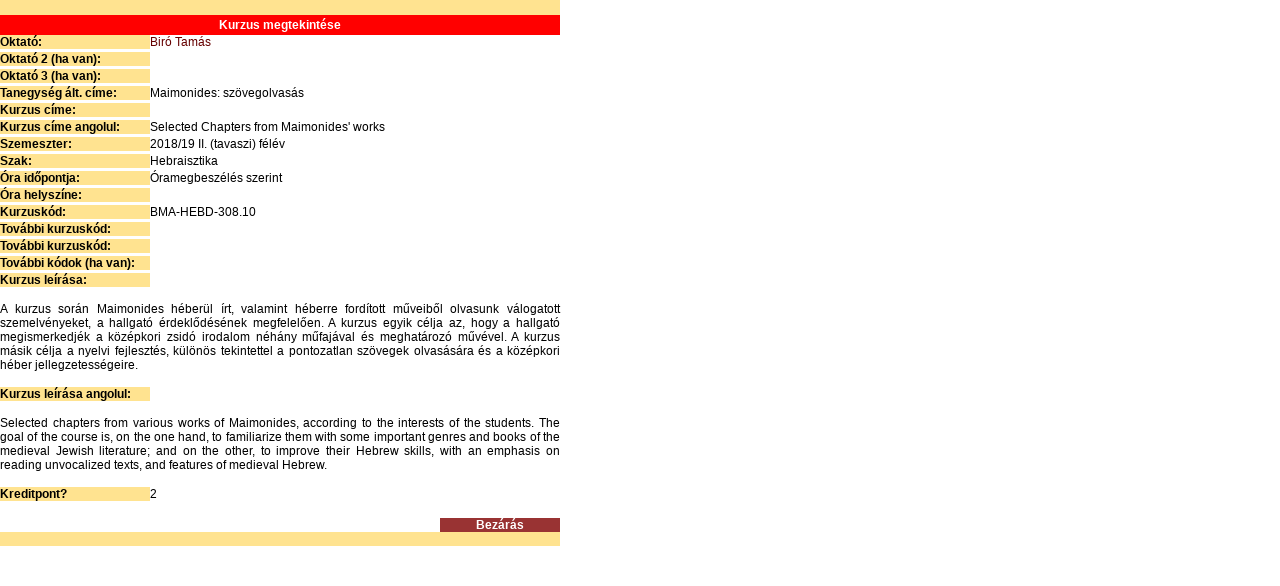

--- FILE ---
content_type: text/html;charset=utf-8
request_url: https://hebraisztika.hu/site/kurzusprocess.htm?id=600
body_size: 1980
content:


<!DOCTYPE html PUBLIC "-//W3C//DTD XHTML 1.0 Transitional//EN" "http://www.w3.org/TR/xhtml1/DTD/xhtml1-transitional.dtd">
<html xmlns="http://www.w3.org/1999/xhtml">
<head>
<title>Kurzus megtekintése</title>
<meta http-equiv="Content-Type" content="text/html; charset=utf-8" />
<link href="../css/hebraisztika.css" rel="stylesheet" type="text/css" />
<style type="text/css">
<!--
body {
	margin-left: 0px;
	margin-top: 0px;
	margin-right: 0px;
	margin-bottom: 0px;
}
#form1 #szoveg {
	width: 100%;
}
-->
</style>
</head>
<body><table width="560" border="0" align="left" cellpadding="0" cellspacing="0">

  <tr>
    <td width="150" align="left" valign="top" bgcolor="#FFE390"><img src="../images/layout/1x1.gif" width="150" height="1" /></td>
    <td width="410" align="left" valign="top" bgcolor="#FFE390"><img src="../images/layout/1x1.gif" width="410" height="1" /></td>
  </tr>
  <tr>
    <td colspan="2" bgcolor="#FFE390">&nbsp;</td>
  </tr>
  <tr align="center" bgcolor="#FF0000">
    <td height="20" colspan="2" class="menu">Kurzus megtekintése </td>
  </tr>
  <tr align="left" valign="top">
    <td bgcolor="#FFE390"><strong>Oktató:</strong></td>
    <td><a href="javascript:void(0);" onclick="window.opener.location='kurzuslist.htm?tanar=23'">Biró Tamás</a></td>
  </tr>
  <tr>
    <td align="left" valign="top" bgcolor="#FFFFFF"><img src="../images/layout/1x1.gif" alt="_" width="150" height="3" /></td>
    <td align="left" valign="top" bgcolor="#FFFFFF"><img src="../images/layout/1x1.gif" alt="_" width="410" height="3" /></td>
  </tr>
  <tr align="left" valign="top">
    <td bgcolor="#FFE390"><strong>Oktató 2 (ha van):</strong></td>
    <td><a href="javascript:void(0);" onclick="window.opener.location='kurzuslist.htm?tanar=0'"></a></td>
  </tr>
  <tr>
    <td align="left" valign="top" bgcolor="#FFFFFF"><img src="../images/layout/1x1.gif" alt="_" width="150" height="3" /></td>
    <td align="left" valign="top" bgcolor="#FFFFFF"><img src="../images/layout/1x1.gif" alt="_" width="410" height="3" /></td>
  </tr>
  <tr align="left" valign="top">
    <td bgcolor="#FFE390"><strong>Oktató 3 (ha van):</strong></td>
    <td><a href="javascript:void(0);" onclick="window.opener.location='kurzuslist.htm?tanar=0'"></a></td>
  </tr>
  <tr>
    <td align="left" valign="top" bgcolor="#FFFFFF"><img src="../images/layout/1x1.gif" alt="_" width="150" height="3" /></td>
    <td align="left" valign="top" bgcolor="#FFFFFF"><img src="../images/layout/1x1.gif" alt="_" width="410" height="3" /></td>
  </tr>
  <tr align="left" valign="top">
    <td bgcolor="#FFE390"><strong>Tanegység ált. címe: </strong></td>
    <td>Maimonides: szövegolvasás</td>
  </tr>
  <tr>
    <td align="left" valign="top" bgcolor="#FFFFFF"><img src="../images/layout/1x1.gif" alt="_" width="150" height="3" /></td>
    <td align="left" valign="top" bgcolor="#FFFFFF"><img src="../images/layout/1x1.gif" alt="_" width="410" height="3" /></td>
  </tr>
  <tr align="left" valign="top">
    <td bgcolor="#FFE390"><strong>Kurzus címe: </strong></td>
    <td></td>
  </tr>
  <tr>
    <td align="left" valign="top" bgcolor="#FFFFFF"><img src="../images/layout/1x1.gif" alt="_" width="150" height="3" /></td>
    <td align="left" valign="top" bgcolor="#FFFFFF"><img src="../images/layout/1x1.gif" alt="_" width="410" height="3" /></td>
  </tr>
  <tr align="left" valign="top">
    <td bgcolor="#FFE390"><strong>Kurzus címe angolul: </strong></td>
    <td>Selected Chapters from Maimonides' works</td>
  </tr>
  <tr>
    <td align="left" valign="top" bgcolor="#FFFFFF"><img src="../images/layout/1x1.gif" alt="_" width="150" height="3" /></td>
    <td align="left" valign="top" bgcolor="#FFFFFF"><img src="../images/layout/1x1.gif" alt="_" width="410" height="3" /></td>
  </tr>
  <tr align="left" valign="top">
    <td bgcolor="#FFE390"><strong>Szemeszter:</strong></td>
    <td>2018/19 II. (tavaszi) félév</td>
  </tr>
  <tr>
    <td align="left" valign="top" bgcolor="#FFFFFF"><img src="../images/layout/1x1.gif" alt="_" width="150" height="3" /></td>
    <td align="left" valign="top" bgcolor="#FFFFFF"><img src="../images/layout/1x1.gif" alt="_" width="410" height="3" /></td>
  </tr>
  <tr align="left" valign="top">
    <td bgcolor="#FFE390"><strong>Szak:</strong></td>
    <td>Hebraisztika</td>
  </tr>
  <tr>
    <td align="left" valign="top" bgcolor="#FFFFFF"><img src="../images/layout/1x1.gif" alt="_" width="150" height="3" /></td>
    <td align="left" valign="top" bgcolor="#FFFFFF"><img src="../images/layout/1x1.gif" alt="_" width="410" height="3" /></td>
  </tr>
  <tr align="left" valign="top">
    <td bgcolor="#FFE390"><strong>Óra időpontja: </strong></td>
    <td>Óramegbeszélés szerint</td>
  </tr>
  <tr>
    <td align="left" valign="top" bgcolor="#FFFFFF"><img src="../images/layout/1x1.gif" alt="_" width="150" height="3" /></td>
    <td align="left" valign="top" bgcolor="#FFFFFF"><img src="../images/layout/1x1.gif" alt="_" width="410" height="3" /></td>
  </tr>
  <tr align="left" valign="top">
    <td bgcolor="#FFE390"><strong>Óra helyszíne: </strong></td>
    <td></td>
  </tr>
  <tr>
    <td align="left" valign="top" bgcolor="#FFFFFF"><img src="../images/layout/1x1.gif" alt="_" width="150" height="3" /></td>
    <td align="left" valign="top" bgcolor="#FFFFFF"><img src="../images/layout/1x1.gif" alt="_" width="410" height="3" /></td>
  </tr>
  <tr align="left" valign="top">
    <td bgcolor="#FFE390"><strong>Kurzuskód:</strong></td>
    <td>BMA-HEBD-308.10</td>
  </tr>
  <tr>
    <td align="left" valign="top" bgcolor="#FFFFFF"><img src="../images/layout/1x1.gif" alt="_" width="150" height="3" /></td>
    <td align="left" valign="top" bgcolor="#FFFFFF"><img src="../images/layout/1x1.gif" alt="_" width="410" height="3" /></td>
  </tr>
  <tr align="left" valign="top">
    <td bgcolor="#FFE390"><strong>További kurzuskód: </strong></td>
    <td></td>
  </tr>
  <tr>
    <td align="left" valign="top" bgcolor="#FFFFFF"><img src="../images/layout/1x1.gif" alt="_" width="150" height="3" /></td>
    <td align="left" valign="top" bgcolor="#FFFFFF"><img src="../images/layout/1x1.gif" alt="_" width="410" height="3" /></td>
  </tr>
  <tr align="left" valign="top">
    <td bgcolor="#FFE390"><strong>További kurzuskód: </strong></td>
    <td></td>
  </tr>
  <tr>
    <td align="left" valign="top" bgcolor="#FFFFFF"><img src="../images/layout/1x1.gif" alt="_" width="150" height="3" /></td>
    <td align="left" valign="top" bgcolor="#FFFFFF"><img src="../images/layout/1x1.gif" alt="_" width="410" height="3" /></td>
  </tr>
  <tr align="left" valign="top">
    <td bgcolor="#FFE390"><strong>További kódok (ha van): </strong></td>
    <td></td>
  </tr>
  <tr>
    <td align="left" valign="top" bgcolor="#FFFFFF"><img src="../images/layout/1x1.gif" alt="_" width="150" height="3" /></td>
    <td align="left" valign="top" bgcolor="#FFFFFF"><img src="../images/layout/1x1.gif" alt="_" width="410" height="3" /></td>
  </tr>
  <tr>
    <td bgcolor="#FFE390"><strong>Kurzus leírása: </strong></td>
    <td>&nbsp;</td>
  </tr>
  <tr>
    <td align="left" valign="top" bgcolor="#FFFFFF"><img src="../images/layout/1x1.gif" width="150" height="3" /></td>
    <td align="left" valign="top" bgcolor="#FFFFFF"><img src="../images/layout/1x1.gif" width="410" height="3" /></td>
  </tr>
  <tr align="left" valign="top">
    <td colspan="2"><p style="text-align: justify;">A kurzus sor&aacute;n Maimonides h&eacute;ber&uuml;l &iacute;rt, valamint h&eacute;berre ford&iacute;tott műveiből olvasunk v&aacute;logatott szemelv&eacute;nyeket, a hallgat&oacute; &eacute;rdeklőd&eacute;s&eacute;nek megfelelően. A kurzus egyik c&eacute;lja az, hogy a hallgat&oacute; megismerkedj&eacute;k a k&ouml;z&eacute;pkori zsid&oacute; irodalom n&eacute;h&aacute;ny műfaj&aacute;val &eacute;s meghat&aacute;roz&oacute; műv&eacute;vel. A kurzus m&aacute;sik&nbsp;c&eacute;lja<span style="text-align: left;">&nbsp;a nyelvi fejleszt&eacute;s, k&uuml;l&ouml;n&ouml;s tekintettel a pontozatlan sz&ouml;vegek&nbsp;</span><span style="text-align: left;">olvas&aacute;s&aacute;ra &eacute;s a k&ouml;z&eacute;pkori h&eacute;ber jellegzetess&eacute;geire.</span></p></td>
  </tr>
  <tr>
    <td width="150" align="left" valign="top" bgcolor="#FFFFFF"><img src="../images/layout/1x1.gif" width="150" height="3" /></td>
    <td width="410" align="left" valign="top" bgcolor="#FFFFFF"><img src="../images/layout/1x1.gif" width="410" height="3" /></td>
  </tr>
  <tr>
    <td bgcolor="#FFE390"><strong>Kurzus leírása angolul: </strong></td>
    <td>&nbsp;</td>
  </tr>
  <tr>
    <td align="left" valign="top" bgcolor="#FFFFFF"><img src="../images/layout/1x1.gif" alt="*" width="150" height="3" /></td>
    <td align="left" valign="top" bgcolor="#FFFFFF"><img src="../images/layout/1x1.gif" alt="*" width="410" height="3" /></td>
  </tr>
  <tr align="left" valign="top">
    <td colspan="2"><p style="text-align: justify;">Selected chapters from various works of Maimonides, according to the interests of the students. The goal of the course is, on the one hand, to familiarize them with some important genres and books of the medieval Jewish literature; and on the other, to improve their Hebrew skills, with an emphasis on reading unvocalized texts, and features of medieval Hebrew.</p></td>
  </tr>
  <tr>
    <td align="left" valign="top" bgcolor="#FFFFFF"><img src="../images/layout/1x1.gif" alt="_" width="150" height="3" /></td>
    <td align="left" valign="top" bgcolor="#FFFFFF"><img src="../images/layout/1x1.gif" alt="_" width="410" height="3" /></td>
  </tr>
  <tr align="left" valign="top">
    <td bgcolor="#FFE390"><strong>Kreditpont?</strong></td>
    <td>2</td>
  </tr>
  <tr>
    <td align="left" valign="top" bgcolor="#FFFFFF"><img src="../images/layout/1x1.gif" alt="_" width="150" height="3" /></td>
    <td align="left" valign="top" bgcolor="#FFFFFF"><img src="../images/layout/1x1.gif" alt="_" width="410" height="3" /></td>
  </tr>
  <tr>
    <td>&nbsp;</td>
    <td>&nbsp;</td>
  </tr>
  <tr>
    <td colspan="2"><div align="right">
        <table width="120" border="0" cellspacing="0" cellpadding="0">
          <tr>
            <td width="120" bgcolor="#993333" class="menu" onclick="window.close()" onmouseover="this.style.backgroundColor='#FF0000';this.style.cursor='pointer'" onmouseout="this.style.backgroundColor='#993333'">Bezárás</td>
          </tr>
        </table>
    </div></td>
  </tr>
  <tr>
    <td colspan="2" bgcolor="#FFE390">&nbsp;</td>
  </tr>
</table> 

<script type="text/javascript">
var gaJsHost = (("https:" == document.location.protocol) ? "https://ssl." : "http://www.");
document.write(unescape("%3Cscript src='" + gaJsHost + "google-analytics.com/ga.js' type='text/javascript'%3E%3C/script%3E"));
</script>
<script type="text/javascript">
var pageTracker = _gat._getTracker("UA-1766544-4");
pageTracker._initData();
pageTracker._trackPageview();
</script>
</body>
</html>


--- FILE ---
content_type: text/css
request_url: https://hebraisztika.hu/css/hebraisztika.css
body_size: 789
content:
body {
	font-family: Arial, Helvetica, sans-serif;
	font-size: 12px;
	font-style: normal;
	line-height: normal;
	font-weight: normal;
	font-variant: normal;
	text-transform: none;
	color: #000000;
	text-decoration: none;
	text-align: center;
	scrollbar-face-color:#FFFFFF;
	scrollbar-shadow-color:#000080;
	scrollbar-highlight-color:#004080;
	scrollbar-3dlight-color:#CCCCFF;
	scrollbar-darkshadow-color:#000040;
	scrollbar-track-color:#FFFFFF;
	scrollbar-arrow-color:#000000;
	margin-left: 0px;
	margin-top: 0px;
	margin-right: 0px;
	margin-bottom: 0px;
	border-top: 0;
}
input {
	font-family: Arial, Helvetica, sans-serif;
	font-size: 12px;
	font-style: normal;
	line-height: normal;
	font-weight: normal;
	font-variant: normal;
	text-transform: none;
	color: #000000;
	text-decoration: none;
	background-color: #FFFFFF;
}
td {
	font-family: Arial, Helvetica, sans-serif;
	font-size: 12px;
	font-style: normal;
	line-height: normal;
	font-weight: normal;
	font-variant: normal;
	text-transform: none;
	color: #000000;
	text-decoration: none;
	text-align: left;
}
td.menu {
	font-family: Arial, Helvetica, sans-serif;
	font-size: 12px;
	font-style: normal;
	line-height: normal;
	font-weight: bold;
	font-variant: normal;
	text-transform: none;
	color: #FFFFFF;
	text-decoration: none;
	text-align: center;
}
p {
	font-family: Arial, Helvetica, sans-serif;
	font-size: 12px;
	font-style: normal;
	line-height: normal;
	font-weight: normal;
	font-variant: normal;
	text-transform: none;
	color: #000000;
	text-decoration: none;
	text-align: left;
}
td.white {
	color: #FFFFFF;
}
td.item {
	background-color:#DDDDDD;
}
p.white {
	font-family: Arial, Helvetica, sans-serif;
	font-size: 12px;
	font-style: normal;
	line-height: normal;
	font-weight: normal;
	font-variant: normal;
	text-transform: none;
	color: #FFFFFF;
	text-decoration: none;
	text-align: justify;
}
h1 {
	font-family: Arial, Helvetica, sans-serif;
	font-size: 18px;
	font-style: normal;
	line-height: normal;
	font-weight: bold;
	font-variant: normal;
	text-transform: none;
	color: #000000;
	text-decoration: none;
	text-align: center;
}
h1.white {
	font-family: Arial, Helvetica, sans-serif;
	font-size: 18px;
	font-style: normal;
	line-height: normal;
	font-weight: bold;
	font-variant: normal;
	text-transform: none;
	color: #FFFFFF;
	text-decoration: none;
	text-align: center;
}
h2 {
	font-family: Arial, Helvetica, sans-serif;
	font-size: 14px;
	font-style: normal;
	line-height: normal;
	font-weight: bold;
	font-variant: normal;
	text-transform: none;
	color: #000000;
	text-decoration: none;
	text-align: center;
}
h3 {
	font-family: Arial, Helvetica, sans-serif;
	font-size: 14px;
	font-style: normal;
	line-height: normal;
	font-weight: bold;
	font-variant: normal;
	text-transform: none;
	color: #000000;
	text-decoration: none;
	text-align: left;
}
h4 {
	font-family: Arial, Helvetica, sans-serif;
	font-size: 12px;
	font-style: normal;
	line-height: normal;
	font-weight: bold;
	font-variant: normal;
	text-transform: none;
	color: #000000;
	text-decoration: none;
	background-color: #FFAD32;
	text-align: left;
	text-indent: 3px;
}
h5 {
	font-family: Arial, Helvetica, sans-serif;
	font-size: 12px;
	font-style: normal;
	line-height: normal;
	font-weight: bold;
	font-variant: normal;
	text-transform: none;
	color: #FFFFFF;
	text-decoration: none;
	background-color: #660000;
	text-align: left;
	text-indent: 3px;
}
a.navigation {
	font-family: Arial, Helvetica, sans-serif;
	font-size: 12px;
	font-style: normal;
	line-height: normal;
	font-weight: bold;
	font-variant: normal;
	text-transform: none;
	color: #FFFFFF;
	text-decoration: none;
	text-align: left;
	text-indent: 3px;
}
a:link {
	color: #660000;
	text-decoration: none;
}
a:visited {
	color: #660000;
	text-decoration: none;
}
a:hover {
	color: #660000;
	text-decoration: underline;
}
a.navigation:link {
	color: #FFFFFF;
	text-decoration: none;
}
a.navigation:visited {
	color: #FFFFFF;
	text-decoration: none;
}
a.navigation:hover {
	color: #FFFFFF;
	text-decoration: underline;
}
.lablec {
	font-family: Verdana, Arial, Helvetica, sans-serif;
	font-size: 9px;
	font-style: normal;
	line-height: normal;
	font-weight: normal;
	font-variant: normal;
	text-transform: none;
	color: #999999;
	text-align: center;
}
a.lablec:link {
	color: #999999;
	text-decoration: none;
}
a.lablec:visited {
	color: #999999;
	text-decoration: none;
}
a.lablec:hover {
	color: #999999;
	text-decoration: underline;
}
a.lablec:active {
	color: #999999;
	text-decoration: none;
}
.style1 {color: #FFFFFF}
.style2 {	font-size: 10px;
	color: #996600;
}
.style4 {font-size: 9px; color: #996600; }
.minigomb {
	text-align: center;
	font-size: 9px;
	color: #990000;
}
p.center {
	text-align:center;
}
td.button {
	font-family: Arial, Helvetica, sans-serif;
	font-size: 10px;
	font-style: normal;
	line-height: normal;
	font-weight: bold;
	font-variant: normal;
	text-transform: none;
	color: #FFFFFF;
	text-decoration: none;
	text-align: center;
}
p.right {
	text-align:right;
}
div.newsticker{
    display:block;

    /*set the div in the bottom right corner*/
    position:absolute;
    bottom:0;
    right:0;
    width:350px;
    
    /*give it some background and border*/
    background:#FF9;
    border:1px solid #ddd;
}
